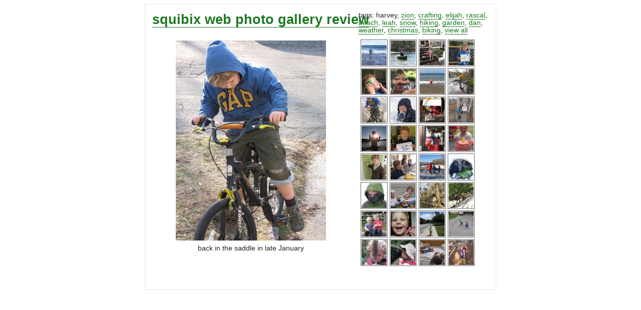

--- FILE ---
content_type: text/html; charset=UTF-8
request_url: https://squibix.net/gallery/?image=warm_winter_cycling.jpg&tag=harvey&p=1
body_size: 4195
content:
<!DOCTYPE html PUBLIC "-//W3C//DTD XHTML 1.0 Transitional//EN"
 "http://www.w3.org/TR/xhtml1/DTD/xhtml1-transitional.dtd">

<html xml:lang="en-US" lang="en-US">
<head><title>squibix web photo gallery  review</title>
<meta http-equiv="Content-Type" content="text/html; charset=ISO-8859-1" />
<meta http-equiv="Content-Style-Type" content="text/css" />
<!-- <link rel="stylesheet" type="text/css" media="screen" title="basic" href="/gallery/style/basic.css" /> -->
<style type="text/css" media="all">@import "/gallery/style/reviewstyle.css";</style>
<script type="text/javascript" src="/gallery/functions.js"></script>
<link rel="alternate" type="application/rss+xml" title="RSS" href="/gallery/rss/" />
</head>

<body>

<div id="page">
<div id="head">
<h1><a href="/gallery">squibix web photo gallery  review</a></h1>
</div><div id="pics"><div id="pic" class="tall"><a class="image" href="/gallery/imgs/warm_winter_cycling.jpg"><img src="/gallery/imgs/warm_winter_cycling-disp.jpg" height="400" width="300" alt="Harvey on his bike with his pant legs rolled up" /></a><p>back in the saddle in late January</p></div></div><div id="thumbs"><a href="/gallery/?image=newyear_beach_3.jpg&tag=harvey" title="view newyear_beach_3.jpg" id="newyear_beach_3"><img src="/gallery/imgs/newyear_beach_3-t.jpg" height="50" width="50" /></a> <a href="/gallery/?image=harvey_solo_paddle.jpg&tag=harvey" title="view harvey_solo_paddle.jpg" id="harvey_solo_paddle"><img src="/gallery/imgs/harvey_solo_paddle-t.jpg" height="50" width="50" /></a> <a href="/gallery/?image=snow-ball.jpg&tag=harvey" title="view snow-ball.jpg" id="snow-ball"><img src="/gallery/imgs/snow-ball-t.jpg" height="50" width="50" /></a> <a href="/gallery/?image=harvey_grade_3.jpg&tag=harvey" title="view harvey_grade_3.jpg" id="harvey_grade_3"><img src="/gallery/imgs/harvey_grade_3-t.jpg" height="50" width="50" /></a> <a href="/gallery/?image=eclipse_view.jpg&tag=harvey" title="view eclipse_view.jpg" id="eclipse_view"><img src="/gallery/imgs/eclipse_view-t.jpg" height="50" width="50" /></a> <a href="/gallery/?image=self_made_cake.jpg&tag=harvey" title="view self_made_cake.jpg" id="self_made_cake"><img src="/gallery/imgs/self_made_cake-t.jpg" height="50" width="50" /></a> <a href="/gallery/?image=harvey_in_the_waves.jpg&tag=harvey" title="view harvey_in_the_waves.jpg" id="harvey_in_the_waves"><img src="/gallery/imgs/harvey_in_the_waves-t.jpg" height="50" width="50" /></a> <a href="/gallery/?image=action_shot.jpg&tag=harvey" title="view action_shot.jpg" id="action_shot"><img src="/gallery/imgs/action_shot-t.jpg" height="50" width="50" /></a> <a href="/gallery/?image=warm_winter_cycling.jpg&tag=harvey" title="view warm_winter_cycling.jpg" id="warm_winter_cycling"><img src="/gallery/imgs/warm_winter_cycling-t.jpg" height="50" width="50" /></a> <a href="/gallery/?image=harvey_in_the_snow.jpg&tag=harvey" title="view harvey_in_the_snow.jpg" id="harvey_in_the_snow"><img src="/gallery/imgs/harvey_in_the_snow-t.jpg" height="50" width="50" /></a> <a href="/gallery/?image=box_readers.jpg&tag=harvey" title="view box_readers.jpg" id="box_readers"><img src="/gallery/imgs/box_readers-t.jpg" height="50" width="50" /></a> <a href="/gallery/?image=brother_tree.jpg&tag=harvey" title="view brother_tree.jpg" id="brother_tree"><img src="/gallery/imgs/brother_tree-t.jpg" height="50" width="50" /></a> <a href="/gallery/?image=sunburst_harvey.jpg&tag=harvey" title="view sunburst_harvey.jpg" id="sunburst_harvey"><img src="/gallery/imgs/sunburst_harvey-t.jpg" height="50" width="50" /></a> <a href="/gallery/?image=first_grade_harvey.jpg&tag=harvey" title="view first_grade_harvey.jpg" id="first_grade_harvey"><img src="/gallery/imgs/first_grade_harvey-t.jpg" height="50" width="50" /></a> <a href="/gallery/?image=lobster_lick.jpg&tag=harvey" title="view lobster_lick.jpg" id="lobster_lick"><img src="/gallery/imgs/lobster_lick-t.jpg" height="50" width="50" /></a> <a href="/gallery/?image=h_6_cake.jpg&tag=harvey" title="view h_6_cake.jpg" id="h_6_cake"><img src="/gallery/imgs/h_6_cake-t.jpg" height="50" width="50" /></a> <a href="/gallery/?image=jacket_close_up.jpg&tag=harvey" title="view jacket_close_up.jpg" id="jacket_close_up"><img src="/gallery/imgs/jacket_close_up-t.jpg" height="50" width="50" /></a> <a href="/gallery/?image=harvey_seder_reading.jpg&tag=harvey" title="view harvey_seder_reading.jpg" id="harvey_seder_reading"><img src="/gallery/imgs/harvey_seder_reading-t.jpg" height="50" width="50" /></a> <a href="/gallery/?image=cold_north_bridge.jpg&tag=harvey" title="view cold_north_bridge.jpg" id="cold_north_bridge"><img src="/gallery/imgs/cold_north_bridge-t.jpg" height="50" width="50" /></a> <a href="/gallery/?image=snow_cave.jpg&tag=harvey" title="view snow_cave.jpg" id="snow_cave"><img src="/gallery/imgs/snow_cave-t.jpg" height="50" width="50" /></a> <a href="/gallery/?image=indomitable_harvey.jpg&tag=harvey" title="view indomitable_harvey.jpg" id="indomitable_harvey"><img src="/gallery/imgs/indomitable_harvey-t.jpg" height="50" width="50" /></a> <a href="/gallery/?image=sweater_photo_2014.jpg&tag=harvey" title="view sweater_photo_2014.jpg" id="sweater_photo_2014"><img src="/gallery/imgs/sweater_photo_2014-t.jpg" height="50" width="50" /></a> <a href="/gallery/?image=sketchbook_explorer.jpg&tag=harvey" title="view sketchbook_explorer.jpg" id="sketchbook_explorer"><img src="/gallery/imgs/sketchbook_explorer-t.jpg" height="50" width="50" /></a> <a href="/gallery/?image=harvey_mama_climb.jpg&tag=harvey" title="view harvey_mama_climb.jpg" id="harvey_mama_climb"><img src="/gallery/imgs/harvey_mama_climb-t.jpg" height="50" width="50" /></a> <a href="/gallery/?image=parade_brothers.jpg&tag=harvey" title="view parade_brothers.jpg" id="parade_brothers"><img src="/gallery/imgs/parade_brothers-t.jpg" height="50" width="50" /></a> <a href="/gallery/?image=no_tooth.jpg&tag=harvey" title="view no_tooth.jpg" id="no_tooth"><img src="/gallery/imgs/no_tooth-t.jpg" height="50" width="50" /></a> <a href="/gallery/?image=homeward_bound_flat.jpg&tag=harvey" title="view homeward_bound_flat.jpg" id="homeward_bound_flat"><img src="/gallery/imgs/homeward_bound_flat-t.jpg" height="50" width="50" /></a> <a href="/gallery/?image=bottle_ball.jpg&tag=harvey" title="view bottle_ball.jpg" id="bottle_ball"><img src="/gallery/imgs/bottle_ball-t.jpg" height="50" width="50" /></a> <a href="/gallery/?image=owl_harvey.jpg&tag=harvey" title="view owl_harvey.jpg" id="owl_harvey"><img src="/gallery/imgs/owl_harvey-t.jpg" height="50" width="50" /></a> <a href="/gallery/?image=harvey_horse_trough.jpg&tag=harvey" title="view harvey_horse_trough.jpg" id="harvey_horse_trough"><img src="/gallery/imgs/harvey_horse_trough-t.jpg" height="50" width="50" /></a> <a href="/gallery/?image=tired_out.jpg&tag=harvey" title="view tired_out.jpg" id="tired_out"><img src="/gallery/imgs/tired_out-t.jpg" height="50" width="50" /></a> <a href="/gallery/?image=hiker_harvey.jpg&tag=harvey" title="view hiker_harvey.jpg" id="hiker_harvey"><img src="/gallery/imgs/hiker_harvey-t.jpg" height="50" width="50" /></a> <a href="/gallery/?image=early_bare_feet.jpg&tag=harvey" title="view early_bare_feet.jpg" id="early_bare_feet"><img src="/gallery/imgs/early_bare_feet-t.jpg" height="50" width="50" /></a> <a href="/gallery/?image=harvey_elijah.jpg&tag=harvey" title="view harvey_elijah.jpg" id="harvey_elijah"><img src="/gallery/imgs/harvey_elijah-t.jpg" height="50" width="50" /></a> <a href="/gallery/?image=snow_comfort.jpg&tag=harvey" title="view snow_comfort.jpg" id="snow_comfort"><img src="/gallery/imgs/snow_comfort-t.jpg" height="50" width="50" /></a> <a href="/gallery/?image=hz_chucrh.jpg&tag=harvey" title="view hz_chucrh.jpg" id="hz_chucrh"><img src="/gallery/imgs/hz_chucrh-t.jpg" height="50" width="50" /></a> <a href="/gallery/?image=unexpected_snowman.jpg&tag=harvey" title="view unexpected_snowman.jpg" id="unexpected_snowman"><img src="/gallery/imgs/unexpected_snowman-t.jpg" height="50" width="50" /></a> <a href="/gallery/?image=harvey_on_ice.jpg&tag=harvey" title="view harvey_on_ice.jpg" id="harvey_on_ice"><img src="/gallery/imgs/harvey_on_ice-t.jpg" height="50" width="50" /></a> <a href="/gallery/?image=harvey_zion_rock.jpg&tag=harvey" title="view harvey_zion_rock.jpg" id="harvey_zion_rock"><img src="/gallery/imgs/harvey_zion_rock-t.jpg" height="50" width="50" /></a> <a href="/gallery/?image=harvey_bearhat.jpg&tag=harvey" title="view harvey_bearhat.jpg" id="harvey_bearhat"><img src="/gallery/imgs/harvey_bearhat-t.jpg" height="50" width="50" /></a> <a href="/gallery/?image=boys_swimming.jpg&tag=harvey" title="view boys_swimming.jpg" id="boys_swimming"><img src="/gallery/imgs/boys_swimming-t.jpg" height="50" width="50" /></a> <a href="/gallery/?image=bean_teepee_harvey.jpg&tag=harvey" title="view bean_teepee_harvey.jpg" id="bean_teepee_harvey"><img src="/gallery/imgs/bean_teepee_harvey-t.jpg" height="50" width="50" /></a> <a href="/gallery/?image=felt_crowns.jpg&tag=harvey" title="view felt_crowns.jpg" id="felt_crowns"><img src="/gallery/imgs/felt_crowns-t.jpg" height="50" width="50" /></a> <a href="/gallery/?image=harvey_suit_2013.jpg&tag=harvey" title="view harvey_suit_2013.jpg" id="harvey_suit_2013"><img src="/gallery/imgs/harvey_suit_2013-t.jpg" height="50" width="50" /></a> <a href="/gallery/?image=geared-up_harvey.jpg&tag=harvey" title="view geared-up_harvey.jpg" id="geared-up_harvey"><img src="/gallery/imgs/geared-up_harvey-t.jpg" height="50" width="50" /></a> <a href="/gallery/?image=lookingfortreasures.jpg&tag=harvey" title="view lookingfortreasures.jpg" id="lookingfortreasures"><img src="/gallery/imgs/lookingfortreasures-t.jpg" height="50" width="50" /></a> <a href="/gallery/?image=harvey_zion_wedding.jpg&tag=harvey" title="view harvey_zion_wedding.jpg" id="harvey_zion_wedding"><img src="/gallery/imgs/harvey_zion_wedding-t.jpg" height="50" width="50" /></a> <a href="/gallery/?image=harvey_canoeing.jpg&tag=harvey" title="view harvey_canoeing.jpg" id="harvey_canoeing"><img src="/gallery/imgs/harvey_canoeing-t.jpg" height="50" width="50" /></a> <a href="/gallery/?image=marker_face.jpg&tag=harvey" title="view marker_face.jpg" id="marker_face"><img src="/gallery/imgs/marker_face-t.jpg" height="50" width="50" /></a> <a href="/gallery/?image=chilly_wading.jpg&tag=harvey" title="view chilly_wading.jpg" id="chilly_wading"><img src="/gallery/imgs/chilly_wading-t.jpg" height="50" width="50" /></a> <a href="/gallery/?image=sleeping_rider.jpg&tag=harvey" title="view sleeping_rider.jpg" id="sleeping_rider"><img src="/gallery/imgs/sleeping_rider-t.jpg" height="50" width="50" /></a> <a href="/gallery/?image=rocks_for_ducks.jpg&tag=harvey" title="view rocks_for_ducks.jpg" id="rocks_for_ducks"><img src="/gallery/imgs/rocks_for_ducks-t.jpg" height="50" width="50" /></a> <a href="/gallery/?image=north_bubble_family.jpg&tag=harvey" title="view north_bubble_family.jpg" id="north_bubble_family"><img src="/gallery/imgs/north_bubble_family-t.jpg" height="50" width="50" /></a> <a href="/gallery/?image=concord_river_harvey.jpg&tag=harvey" title="view concord_river_harvey.jpg" id="concord_river_harvey"><img src="/gallery/imgs/concord_river_harvey-t.jpg" height="50" width="50" /></a> <a href="/gallery/?image=cousins_watering.jpg&tag=harvey" title="view cousins_watering.jpg" id="cousins_watering"><img src="/gallery/imgs/cousins_watering-t.jpg" height="50" width="50" /></a> <a href="/gallery/?image=picker_harvey.jpg&tag=harvey" title="view picker_harvey.jpg" id="picker_harvey"><img src="/gallery/imgs/picker_harvey-t.jpg" height="50" width="50" /></a> <a href="/gallery/?image=first_pond_day_2012.jpg&tag=harvey" title="view first_pond_day_2012.jpg" id="first_pond_day_2012"><img src="/gallery/imgs/first_pond_day_2012-t.jpg" height="50" width="50" /></a> <a href="/gallery/?image=gentleman_farmer.jpg&tag=harvey" title="view gentleman_farmer.jpg" id="gentleman_farmer"><img src="/gallery/imgs/gentleman_farmer-t.jpg" height="50" width="50" /></a> <a href="/gallery/?image=boys_on_tractor.jpg&tag=harvey" title="view boys_on_tractor.jpg" id="boys_on_tractor"><img src="/gallery/imgs/boys_on_tractor-t.jpg" height="50" width="50" /></a> <a href="/gallery/?image=repairman_harvey.jpg&tag=harvey" title="view repairman_harvey.jpg" id="repairman_harvey"><img src="/gallery/imgs/repairman_harvey-t.jpg" height="50" width="50" /></a> <a href="/gallery/?image=update1.jpg&tag=harvey" title="view update1.jpg" id="update1"><img src="/gallery/imgs/update1-t.jpg" height="50" width="50" /></a> <a href="/gallery/?image=h2011sweater.jpg&tag=harvey" title="view h2011sweater.jpg" id="h2011sweater"><img src="/gallery/imgs/h2011sweater-t.jpg" height="50" width="50" /></a> <a href="/gallery/?image=cousins.jpg&tag=harvey" title="view cousins.jpg" id="cousins"><img src="/gallery/imgs/cousins-t.jpg" height="50" width="50" /></a> <a href="/gallery/?image=two_monkeys.jpg&tag=harvey" title="view two_monkeys.jpg" id="two_monkeys"><img src="/gallery/imgs/two_monkeys-t.jpg" height="50" width="50" /></a> <a href="/gallery/?image=matching_pjs.jpg&tag=harvey" title="view matching_pjs.jpg" id="matching_pjs"><img src="/gallery/imgs/matching_pjs-t.jpg" height="50" width="50" /></a> <a href="/gallery/?image=harvey_and_ollie.jpg&tag=harvey" title="view harvey_and_ollie.jpg" id="harvey_and_ollie"><img src="/gallery/imgs/harvey_and_ollie-t.jpg" height="50" width="50" /></a> <a href="/gallery/?image=statue_harvey.jpg&tag=harvey" title="view statue_harvey.jpg" id="statue_harvey"><img src="/gallery/imgs/statue_harvey-t.jpg" height="50" width="50" /></a> <a href="/gallery/?image=cafe_menu.jpg&tag=harvey" title="view cafe_menu.jpg" id="cafe_menu"><img src="/gallery/imgs/cafe_menu-t.jpg" height="50" width="50" /></a> <a href="/gallery/?image=bug_eyes.jpg&tag=harvey" title="view bug_eyes.jpg" id="bug_eyes"><img src="/gallery/imgs/bug_eyes-t.jpg" height="50" width="50" /></a> <a href="/gallery/?image=phoney_harvey.jpg&tag=harvey" title="view phoney_harvey.jpg" id="phoney_harvey"><img src="/gallery/imgs/phoney_harvey-t.jpg" height="50" width="50" /></a> <a href="/gallery/?image=chips_at_the_beach.jpg&tag=harvey" title="view chips_at_the_beach.jpg" id="chips_at_the_beach"><img src="/gallery/imgs/chips_at_the_beach-t.jpg" height="50" width="50" /></a> <a href="/gallery/?image=birthday_icecream.jpg&tag=harvey" title="view birthday_icecream.jpg" id="birthday_icecream"><img src="/gallery/imgs/birthday_icecream-t.jpg" height="50" width="50" /></a> <a href="/gallery/?image=new_scooter.jpg&tag=harvey" title="view new_scooter.jpg" id="new_scooter"><img src="/gallery/imgs/new_scooter-t.jpg" height="50" width="50" /></a> <a href="/gallery/?image=my_bears.jpg&tag=harvey" title="view my_bears.jpg" id="my_bears"><img src="/gallery/imgs/my_bears-t.jpg" height="50" width="50" /></a> <a href="/gallery/?image=baby_doll_carrier_cross.jpg&tag=harvey" title="view baby_doll_carrier_cross.jpg" id="baby_doll_carrier_cross"><img src="/gallery/imgs/baby_doll_carrier_cross-t.jpg" height="50" width="50" /></a> <a href="/gallery/?image=kissy_shoot2.jpg&tag=harvey" title="view kissy_shoot2.jpg" id="kissy_shoot2"><img src="/gallery/imgs/kissy_shoot2-t.jpg" height="50" width="50" /></a> <a href="/gallery/?image=kissy_shoot1.jpg&tag=harvey" title="view kissy_shoot1.jpg" id="kissy_shoot1"><img src="/gallery/imgs/kissy_shoot1-t.jpg" height="50" width="50" /></a> <a href="/gallery/?image=wet_feet.jpg&tag=harvey" title="view wet_feet.jpg" id="wet_feet"><img src="/gallery/imgs/wet_feet-t.jpg" height="50" width="50" /></a> <a href="/gallery/?image=harvey_with_cow.jpg&tag=harvey" title="view harvey_with_cow.jpg" id="harvey_with_cow"><img src="/gallery/imgs/harvey_with_cow-t.jpg" height="50" width="50" /></a> <a href="/gallery/?image=mama_harvey_swing.jpg&tag=harvey" title="view mama_harvey_swing.jpg" id="mama_harvey_swing"><img src="/gallery/imgs/mama_harvey_swing-t.jpg" height="50" width="50" /></a> <a href="/gallery/?image=boys_and_mama.jpg&tag=harvey" title="view boys_and_mama.jpg" id="boys_and_mama"><img src="/gallery/imgs/boys_and_mama-t.jpg" height="50" width="50" /></a> <a href="/gallery/?image=egg_hunt_2.jpg&tag=harvey" title="view egg_hunt_2.jpg" id="egg_hunt_2"><img src="/gallery/imgs/egg_hunt_2-t.jpg" height="50" width="50" /></a> <a href="/gallery/?image=easter_finery_2.jpg&tag=harvey" title="view easter_finery_2.jpg" id="easter_finery_2"><img src="/gallery/imgs/easter_finery_2-t.jpg" height="50" width="50" /></a> <a href="/gallery/?image=easter_finery.jpg&tag=harvey" title="view easter_finery.jpg" id="easter_finery"><img src="/gallery/imgs/easter_finery-t.jpg" height="50" width="50" /></a> <a href="/gallery/?image=easter_morning.jpg&tag=harvey" title="view easter_morning.jpg" id="easter_morning"><img src="/gallery/imgs/easter_morning-t.jpg" height="50" width="50" /></a> <a href="/gallery/?image=crunchy.jpg&tag=harvey" title="view crunchy.jpg" id="crunchy"><img src="/gallery/imgs/crunchy-t.jpg" height="50" width="50" /></a> <a href="/gallery/?image=tree_climbing.jpg&tag=harvey" title="view tree_climbing.jpg" id="tree_climbing"><img src="/gallery/imgs/tree_climbing-t.jpg" height="50" width="50" /></a> <a href="/gallery/?image=fish_feeding.jpg&tag=harvey" title="view fish_feeding.jpg" id="fish_feeding"><img src="/gallery/imgs/fish_feeding-t.jpg" height="50" width="50" /></a> <a href="/gallery/?image=the_beach_in_april.jpg&tag=harvey" title="view the_beach_in_april.jpg" id="the_beach_in_april"><img src="/gallery/imgs/the_beach_in_april-t.jpg" height="50" width="50" /></a> <a href="/gallery/?image=woolapalooza_2011.jpg&tag=harvey" title="view woolapalooza_2011.jpg" id="woolapalooza_2011"><img src="/gallery/imgs/woolapalooza_2011-t.jpg" height="50" width="50" /></a> <a href="/gallery/?image=foss_farm.jpg&tag=harvey" title="view foss_farm.jpg" id="foss_farm"><img src="/gallery/imgs/foss_farm-t.jpg" height="50" width="50" /></a> <a href="/gallery/?image=harvey_umbrella.jpg&tag=harvey" title="view harvey_umbrella.jpg" id="harvey_umbrella"><img src="/gallery/imgs/harvey_umbrella-t.jpg" height="50" width="50" /></a> <a href="/gallery/?image=dada_harvey.jpg&tag=harvey" title="view dada_harvey.jpg" id="dada_harvey"><img src="/gallery/imgs/dada_harvey-t.jpg" height="50" width="50" /></a> <a href="/gallery/?image=harvey_winter_biking.jpg&tag=harvey" title="view harvey_winter_biking.jpg" id="harvey_winter_biking"><img src="/gallery/imgs/harvey_winter_biking-t.jpg" height="50" width="50" /></a> <a href="/gallery/?image=snow_fort.jpg&tag=harvey" title="view snow_fort.jpg" id="snow_fort"><img src="/gallery/imgs/snow_fort-t.jpg" height="50" width="50" /></a> <a href="/gallery/?image=Harvey_wtf.jpg&tag=harvey" title="view Harvey_wtf.jpg" id="Harvey_wtf"><img src="/gallery/imgs/Harvey_wtf-t.jpg" height="50" width="50" /></a> <a href="/gallery/?image=piling_up.jpg&tag=harvey" title="view piling_up.jpg" id="piling_up"><img src="/gallery/imgs/piling_up-t.jpg" height="50" width="50" /></a> <a href="/gallery/?image=deep_snow.jpg&tag=harvey" title="view deep_snow.jpg" id="deep_snow"><img src="/gallery/imgs/deep_snow-t.jpg" height="50" width="50" /></a> <a href="/gallery/?image=snowsuit_harvey.jpg&tag=harvey" title="view snowsuit_harvey.jpg" id="snowsuit_harvey"><img src="/gallery/imgs/snowsuit_harvey-t.jpg" height="50" width="50" /></a> <a href="/gallery/?image=snow_angels.jpg&tag=harvey" title="view snow_angels.jpg" id="snow_angels"><img src="/gallery/imgs/snow_angels-t.jpg" height="50" width="50" /></a> <a href="/gallery/?image=second_snowman.jpg&tag=harvey" title="view second_snowman.jpg" id="second_snowman"><img src="/gallery/imgs/second_snowman-t.jpg" height="50" width="50" /></a> <a href="/gallery/?image=harvey_sledding.jpg&tag=harvey" title="view harvey_sledding.jpg" id="harvey_sledding"><img src="/gallery/imgs/harvey_sledding-t.jpg" height="50" width="50" /></a> <a href="/gallery/?image=orangesweater4.jpg&tag=harvey" title="view orangesweater4.jpg" id="orangesweater4"><img src="/gallery/imgs/orangesweater4-t.jpg" height="50" width="50" /></a> <a href="/gallery/?image=orangesweater2.jpg&tag=harvey" title="view orangesweater2.jpg" id="orangesweater2"><img src="/gallery/imgs/orangesweater2-t.jpg" height="50" width="50" /></a> <a href="/gallery/?image=church_fair_beads.jpg&tag=harvey" title="view church_fair_beads.jpg" id="church_fair_beads"><img src="/gallery/imgs/church_fair_beads-t.jpg" height="50" width="50" /></a> <a href="/gallery/?image=harvey_mouse_2.jpg&tag=harvey" title="view harvey_mouse_2.jpg" id="harvey_mouse_2"><img src="/gallery/imgs/harvey_mouse_2-t.jpg" height="50" width="50" /></a> <a href="/gallery/?image=facial_wound.jpg&tag=harvey" title="view facial_wound.jpg" id="facial_wound"><img src="/gallery/imgs/facial_wound-t.jpg" height="50" width="50" /></a> <a href="/gallery/?image=hd_playing.jpg&tag=harvey" title="view hd_playing.jpg" id="hd_playing"><img src="/gallery/imgs/hd_playing-t.jpg" height="50" width="50" /></a> <a href="/gallery/?image=get_out_here.jpg&tag=harvey" title="view get_out_here.jpg" id="get_out_here"><img src="/gallery/imgs/get_out_here-t.jpg" height="50" width="50" /></a> <a href="/gallery/?image=late_night_hair.jpg&tag=harvey" title="view late_night_hair.jpg" id="late_night_hair"><img src="/gallery/imgs/late_night_hair-t.jpg" height="50" width="50" /></a> <a href="/gallery/?image=tractor_ride.jpg&tag=harvey" title="view tractor_ride.jpg" id="tractor_ride"><img src="/gallery/imgs/tractor_ride-t.jpg" height="50" width="50" /></a> <a href="/gallery/?image=pumpin.jpg&tag=harvey" title="view pumpin.jpg" id="pumpin"><img src="/gallery/imgs/pumpin-t.jpg" height="50" width="50" /></a> <a href="/gallery/?image=tractor.jpg&tag=harvey" title="view tractor.jpg" id="tractor"><img src="/gallery/imgs/tractor-t.jpg" height="50" width="50" /></a> <a href="/gallery/?image=battle_road_baby.jpg&tag=harvey" title="view battle_road_baby.jpg" id="battle_road_baby"><img src="/gallery/imgs/battle_road_baby-t.jpg" height="50" width="50" /></a> <a href="/gallery/?image=hay_harvey_again.jpg&tag=harvey" title="view hay_harvey_again.jpg" id="hay_harvey_again"><img src="/gallery/imgs/hay_harvey_again-t.jpg" height="50" width="50" /></a> <a href="/gallery/?image=fist1.jpg&tag=harvey" title="view fist1.jpg" id="fist1"><img src="/gallery/imgs/fist1-t.jpg" height="50" width="50" /></a> <a href="/gallery/?image=green_t_shirt.jpg&tag=harvey" title="view green_t_shirt.jpg" id="green_t_shirt"><img src="/gallery/imgs/green_t_shirt-t.jpg" height="50" width="50" /></a> <a href="/gallery/?image=river_babies.jpg&tag=harvey" title="view river_babies.jpg" id="river_babies"><img src="/gallery/imgs/river_babies-t.jpg" height="50" width="50" /></a> <a href="/gallery/?image=penobscot_summit_2010.jpg&tag=harvey" title="view penobscot_summit_2010.jpg" id="penobscot_summit_2010"><img src="/gallery/imgs/penobscot_summit_2010-t.jpg" height="50" width="50" /></a> <a href="/gallery/?image=parkman_summit_2010.jpg&tag=harvey" title="view parkman_summit_2010.jpg" id="parkman_summit_2010"><img src="/gallery/imgs/parkman_summit_2010-t.jpg" height="50" width="50" /></a> <a href="/gallery/?image=mountaintop_puddle.jpg&tag=harvey" title="view mountaintop_puddle.jpg" id="mountaintop_puddle"><img src="/gallery/imgs/mountaintop_puddle-t.jpg" height="50" width="50" /></a> <a href="/gallery/?image=harvey_parkman.jpg&tag=harvey" title="view harvey_parkman.jpg" id="harvey_parkman"><img src="/gallery/imgs/harvey_parkman-t.jpg" height="50" width="50" /></a> <a href="/gallery/?image=beach_kissy.jpg&tag=harvey" title="view beach_kissy.jpg" id="beach_kissy"><img src="/gallery/imgs/beach_kissy-t.jpg" height="50" width="50" /></a> <a href="/gallery/?image=stylish_sleeper.jpg&tag=harvey" title="view stylish_sleeper.jpg" id="stylish_sleeper"><img src="/gallery/imgs/stylish_sleeper-t.jpg" height="50" width="50" /></a> <a href="/gallery/?image=dirty_harvey.jpg&tag=harvey" title="view dirty_harvey.jpg" id="dirty_harvey"><img src="/gallery/imgs/dirty_harvey-t.jpg" height="50" width="50" /></a> <a href="/gallery/?image=harvey_striped_shirt.jpg&tag=harvey" title="view harvey_striped_shirt.jpg" id="harvey_striped_shirt"><img src="/gallery/imgs/harvey_striped_shirt-t.jpg" height="50" width="50" /></a> <a href="/gallery/?image=parlee_pickers.jpg&tag=harvey" title="view parlee_pickers.jpg" id="parlee_pickers"><img src="/gallery/imgs/parlee_pickers-t.jpg" height="50" width="50" /></a> <a href="/gallery/?image=wheelbarrow.jpg&tag=harvey" title="view wheelbarrow.jpg" id="wheelbarrow"><img src="/gallery/imgs/wheelbarrow-t.jpg" height="50" width="50" /></a> <a href="/gallery/?image=up_the_stairs.jpg&tag=harvey" title="view up_the_stairs.jpg" id="up_the_stairs"><img src="/gallery/imgs/up_the_stairs-t.jpg" height="50" width="50" /></a> <a href="/gallery/?image=chair_climber.jpg&tag=harvey" title="view chair_climber.jpg" id="chair_climber"><img src="/gallery/imgs/chair_climber-t.jpg" height="50" width="50" /></a> <a href="/gallery/?image=watermelon_harvey.jpg&tag=harvey" title="view watermelon_harvey.jpg" id="watermelon_harvey"><img src="/gallery/imgs/watermelon_harvey-t.jpg" height="50" width="50" /></a> <a href="/gallery/?image=momma_harvey_ducks.jpg&tag=harvey" title="view momma_harvey_ducks.jpg" id="momma_harvey_ducks"><img src="/gallery/imgs/momma_harvey_ducks-t.jpg" height="50" width="50" /></a> <a href="/gallery/?image=boys_on_the_beach.jpg&tag=harvey" title="view boys_on_the_beach.jpg" id="boys_on_the_beach"><img src="/gallery/imgs/boys_on_the_beach-t.jpg" height="50" width="50" /></a> <a href="/gallery/?image=harvey_and_grandpa.jpg&tag=harvey" title="view harvey_and_grandpa.jpg" id="harvey_and_grandpa"><img src="/gallery/imgs/harvey_and_grandpa-t.jpg" height="50" width="50" /></a> <a href="/gallery/?image=first_trailer_ride.jpg&tag=harvey" title="view first_trailer_ride.jpg" id="first_trailer_ride"><img src="/gallery/imgs/first_trailer_ride-t.jpg" height="50" width="50" /></a> <a href="/gallery/?image=first_swim.jpg&tag=harvey" title="view first_swim.jpg" id="first_swim"><img src="/gallery/imgs/first_swim-t.jpg" height="50" width="50" /></a> <a href="/gallery/?image=farmer_harvey.jpg&tag=harvey" title="view farmer_harvey.jpg" id="farmer_harvey"><img src="/gallery/imgs/farmer_harvey-t.jpg" height="50" width="50" /></a> <a href="/gallery/?image=playground_swing.jpg&tag=harvey" title="view playground_swing.jpg" id="playground_swing"><img src="/gallery/imgs/playground_swing-t.jpg" height="50" width="50" /></a> <a href="/gallery/?image=playground_hat.jpg&tag=harvey" title="view playground_hat.jpg" id="playground_hat"><img src="/gallery/imgs/playground_hat-t.jpg" height="50" width="50" /></a> <a href="/gallery/?image=new_hat_for_harvey.jpg&tag=harvey" title="view new_hat_for_harvey.jpg" id="new_hat_for_harvey"><img src="/gallery/imgs/new_hat_for_harvey-t.jpg" height="50" width="50" /></a> <a href="/gallery/?image=harvey_at_the_parade.jpg&tag=harvey" title="view harvey_at_the_parade.jpg" id="harvey_at_the_parade"><img src="/gallery/imgs/harvey_at_the_parade-t.jpg" height="50" width="50" /></a> <a href="/gallery/?image=easter_harvey_and_mama.jpg&tag=harvey" title="view easter_harvey_and_mama.jpg" id="easter_harvey_and_mama"><img src="/gallery/imgs/easter_harvey_and_mama-t.jpg" height="50" width="50" /></a> <a href="/gallery/?image=easter_harvey.jpg&tag=harvey" title="view easter_harvey.jpg" id="easter_harvey"><img src="/gallery/imgs/easter_harvey-t.jpg" height="50" width="50" /></a> <a href="/gallery/?image=music_lover_harvey.jpg&tag=harvey" title="view music_lover_harvey.jpg" id="music_lover_harvey"><img src="/gallery/imgs/music_lover_harvey-t.jpg" height="50" width="50" /></a> <a href="/gallery/?image=harvey_in_the_march_garden.jpg&tag=harvey" title="view harvey_in_the_march_garden.jpg" id="harvey_in_the_march_garden"><img src="/gallery/imgs/harvey_in_the_march_garden-t.jpg" height="50" width="50" /></a> <a href="/gallery/?image=grass_eating1.jpg&tag=harvey" title="view grass_eating1.jpg" id="grass_eating1"><img src="/gallery/imgs/grass_eating1-t.jpg" height="50" width="50" /></a> <a href="/gallery/?image=old_sweater_smiling.jpg&tag=harvey" title="view old_sweater_smiling.jpg" id="old_sweater_smiling"><img src="/gallery/imgs/old_sweater_smiling-t.jpg" height="50" width="50" /></a> <a href="/gallery/?image=old_school_harvey.jpg&tag=harvey" title="view old_school_harvey.jpg" id="old_school_harvey"><img src="/gallery/imgs/old_school_harvey-t.jpg" height="50" width="50" /></a> <a href="/gallery/?image=peeking_harvey.jpg&tag=harvey" title="view peeking_harvey.jpg" id="peeking_harvey"><img src="/gallery/imgs/peeking_harvey-t.jpg" height="50" width="50" /></a> <a href="/gallery/?image=diaper_manufacturing.jpg&tag=harvey" title="view diaper_manufacturing.jpg" id="diaper_manufacturing"><img src="/gallery/imgs/diaper_manufacturing-t.jpg" height="50" width="50" /></a> <a href="/gallery/?image=cheerio_harvey_2.jpg&tag=harvey" title="view cheerio_harvey_2.jpg" id="cheerio_harvey_2"><img src="/gallery/imgs/cheerio_harvey_2-t.jpg" height="50" width="50" /></a> <a href="/gallery/?image=harvey_snowsuit.jpg&tag=harvey" title="view harvey_snowsuit.jpg" id="harvey_snowsuit"><img src="/gallery/imgs/harvey_snowsuit-t.jpg" height="50" width="50" /></a> <a href="/gallery/?image=winter_harvey.jpg&tag=harvey" title="view winter_harvey.jpg" id="winter_harvey"><img src="/gallery/imgs/winter_harvey-t.jpg" height="50" width="50" /></a> <a href="/gallery/?image=harvey_on_the_cornet.jpg&tag=harvey" title="view harvey_on_the_cornet.jpg" id="harvey_on_the_cornet"><img src="/gallery/imgs/harvey_on_the_cornet-t.jpg" height="50" width="50" /></a> <a href="/gallery/?image=napping_in_the_crib.jpg&tag=harvey" title="view napping_in_the_crib.jpg" id="napping_in_the_crib"><img src="/gallery/imgs/napping_in_the_crib-t.jpg" height="50" width="50" /></a> <a href="/gallery/?image=harvey_with_spoon.jpg&tag=harvey" title="view harvey_with_spoon.jpg" id="harvey_with_spoon"><img src="/gallery/imgs/harvey_with_spoon-t.jpg" height="50" width="50" /></a> <a href="/gallery/?image=sleepytime.jpg&tag=harvey" title="view sleepytime.jpg" id="sleepytime"><img src="/gallery/imgs/sleepytime-t.jpg" height="50" width="50" /></a> <a href="/gallery/?image=tree_baby.jpg&tag=harvey" title="view tree_baby.jpg" id="tree_baby"><img src="/gallery/imgs/tree_baby-t.jpg" height="50" width="50" /></a> <a href="/gallery/?image=playpen.jpg&tag=harvey" title="view playpen.jpg" id="playpen"><img src="/gallery/imgs/playpen-t.jpg" height="50" width="50" /></a> <a href="/gallery/?image=snow_buddies.jpg&tag=harvey" title="view snow_buddies.jpg" id="snow_buddies"><img src="/gallery/imgs/snow_buddies-t.jpg" height="50" width="50" /></a> <p class="load_more"><a id="more_thumbs" href="?image=warm_winter_cycling.jpg&tag=harvey&p=2">see more thumbnails</a></p></div><div id="tags">tags: <a title="185 pictures">harvey</a>, <a href="?tag=zion&image=warm_winter_cycling.jpg" title="109 pictures">zion</a>, <a href="?tag=crafting&image=warm_winter_cycling.jpg" title="79 pictures">crafting</a>, <a href="?tag=elijah&image=warm_winter_cycling.jpg" title="49 pictures">elijah</a>, <a href="?tag=rascal&image=warm_winter_cycling.jpg" title="44 pictures">rascal</a>, <a href="?tag=beach&image=warm_winter_cycling.jpg" title="39 pictures">beach</a>, <a href="?tag=leah&image=warm_winter_cycling.jpg" title="37 pictures">leah</a>, <a href="?tag=snow&image=warm_winter_cycling.jpg" title="24 pictures">snow</a>, <a href="?tag=hiking&image=warm_winter_cycling.jpg" title="22 pictures">hiking</a>, <a href="?tag=garden&image=warm_winter_cycling.jpg" title="21 pictures">garden</a>, <a href="?tag=dan&image=warm_winter_cycling.jpg" title="19 pictures">dan</a>, <a href="?tag=weather&image=warm_winter_cycling.jpg" title="18 pictures">weather</a>, <a href="?tag=christmas&image=warm_winter_cycling.jpg" title="16 pictures">christmas</a>, <a href="?tag=biking&image=warm_winter_cycling.jpg" title="11 pictures">biking</a>, <a href="?tag=view_all&image=warm_winter_cycling.jpg" title="view all">view all</a></div>

--- FILE ---
content_type: text/css
request_url: https://squibix.net/gallery/style/reviewstyle.css
body_size: -41
content:
@import url('style.css');

img {
	border-width: 0;
	}

.box {
	display: block;
	float: left;
	width: 200px;
	height: 250px;
	border: 1px solid #666;
	margin: 10px 10px 0 0;
	}

h3 {
	clear: both;
	}